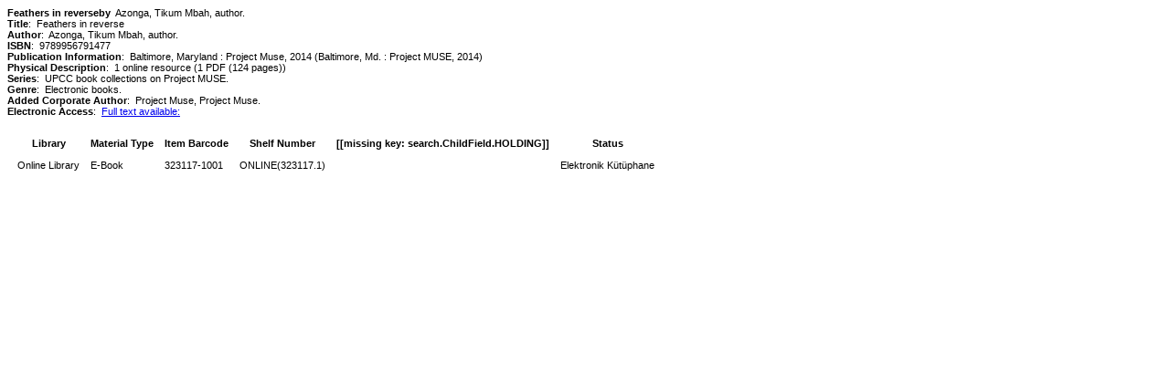

--- FILE ---
content_type: text/html;charset=UTF-8
request_url: https://katalog.hacettepe.edu.tr/client/en_US/default/print/direct?qu=Electronic+books.&qf=AUTHOR%09Author%09Azonga%2C+Tikum+Mbah%2C+author.%09Azonga%2C+Tikum+Mbah%2C+author.&qf=AUTHOR%09Author%09Project+Muse%2C+distributor.%09Project+Muse%2C+distributor.&qf=AUTHOR%09Author%09Project+Muse.%09Project+Muse.&qf=PUBDATE%09Publication+Date%092014%092014&qf=LIBRARY%09Library%091%3AONLINE%09Online+Library&qf=SUBJECT%09Subject%09Electronic+books.%09Electronic+books.&d=ent%3A%2F%2FSD_ILS%2F0%2FSD_ILS%3A323117~~0&pe=d%3A&te=ILS
body_size: 3000
content:
<!DOCTYPE HTML PUBLIC "-//W3C//DTD HTML 4.01 Transitional//EN" "http://www.w3.org/TR/html4/loose.dtd"><html xmlns="http://www.w3.org/1999/xhtml"><head><link rel="shortcut icon" href="/client/assets/5.0.0.9/ctx//client/favicon.ico" type="image/vnd.mircrosoft.icon" id="favicon"/><title>Print Friendly Search Results</title><link type="text/css" rel="stylesheet" href="/client/assets/5.0.0.9/core/default.css"/><link type="text/css" rel="stylesheet" href="/client/assets/5.0.0.9/core/tapestry-console.css"/><link type="text/css" rel="stylesheet" href="/client/assets/5.0.0.9/core/t5-alerts.css"/><link type="text/css" rel="stylesheet" href="/client/assets/5.0.0.9/core/tree.css"/><link type="text/css" rel="stylesheet" href="/client/assets/5.0.0.9/ctx//client/css/print-styles.css"/><meta content="Apache Tapestry Framework (version 5.3.8)" name="generator"/><script src="/client/assets/5.0.0.9/stack/en_US/core.js" type="text/javascript"></script><script src="/client/assets/5.0.0.9/app/pages/Print.js" type="text/javascript"></script></head><body><div class="displayElementText TITLE">Feathers in reverse</div><div class="displayElementLabel AUTHOR">by</div> 
<div class="displayElementText AUTHOR">Azonga, Tikum Mbah, author.</div><br/><div class="displayElementLabel">Title</div>: 
<div class="displayElementText INITIAL_TITLE_SRCH">Feathers in reverse</div><br/><div class="displayElementLabel">Author</div>: 
<div class="displayElementText INITIAL_AUTHOR_SRCH">Azonga, Tikum Mbah, author.</div><br/><div class="displayElementLabel">ISBN</div>: 
<div class="displayElementText ISBN">9789956791477</div><br/><div class="displayElementLabel">Publication Information</div>: 
<div class="displayElementText PUBLICATION_INFO">Baltimore, Maryland : Project Muse, 2014 (Baltimore, Md. : Project MUSE,  2014)</div><br/><div class="displayElementLabel">Physical Description</div>: 
<div class="displayElementText PHYSICAL_DESC">1 online resource (1 PDF (124 pages))</div><br/><div class="displayElementLabel">Series</div>: 
<div class="displayElementText SERIES">UPCC book collections on Project MUSE.</div><br/><div class="displayElementLabel">Genre</div>: 
<div class="displayElementText GENRE_TERM">Electronic books.</div><br/><div class="displayElementLabel">Added Corporate Author</div>: 
<div class="displayElementText ADDED_CORPORATE_AUTHOR">Project Muse,</div> <div class="displayElementText ADDED_CORPORATE_AUTHOR">Project Muse.</div><br/><div class="displayElementLabel">Electronic Access</div>: 
<div class="displayElementText ELECTRONIC_ACCESS"><a href="http://muse.jhu.edu/books/9789956791477/">Full text available: </a></div><br/><br/><table><thead><tr><th>Library</th><th>Material Type</th><th>Item Barcode</th><th>Shelf Number</th><th>[[missing key: search.ChildField.HOLDING]]</th><th>Status</th></tr></thead><tbody><tr><td>Online Library</td><td>E-Book</td><td>323117-1001</td><td>ONLINE(323117.1)</td><td></td><td>Elektronik Kütüphane</td></tr></tbody></table></body></html>

--- FILE ---
content_type: text/css
request_url: https://katalog.hacettepe.edu.tr/client/assets/5.0.0.9/ctx//client/css/print-styles.css
body_size: 361
content:
body{font-family:Verdana,sans-serif;font-size:.7em}.hotspot{font-weight:bold}.title{font-size:1.5em;font-weight:bold}table{border-spacing:10px}.wrapper{width:600px;border-bottom:1px solid black;padding:10px}.displayElementLabel{display:inline;font-weight:bold}.displayElementText{display:inline}.TITLE{font-weight:bold}.listTitle{font-weight:bold;font-size:2em}

--- FILE ---
content_type: text/javascript
request_url: https://katalog.hacettepe.edu.tr/client/assets/5.0.0.9/app/pages/Print.js
body_size: 139
content:
function handlePrintFederatedReturn(a){var b=a.responseText.evalJSON();document.getElementById("federatedSearchResults").innerHTML=b.html};